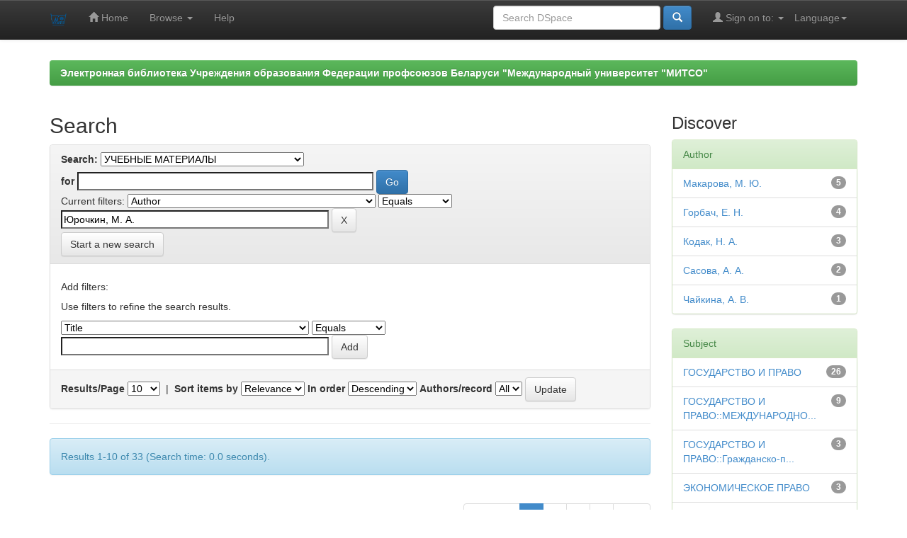

--- FILE ---
content_type: text/html;charset=UTF-8
request_url: http://elib.mitso.by/handle/123456789/12/simple-search?filterquery=%D0%AE%D1%80%D0%BE%D1%87%D0%BA%D0%B8%D0%BD%2C+%D0%9C.+%D0%90.&filtername=author&filtertype=equals
body_size: 41548
content:


















<!DOCTYPE html>
<html>
    <head>
        <title>Электронная библиотека Учреждения образования Федерации профсоюзов Беларуси "Международный университет "МИТСО": Search</title>
        <meta http-equiv="Content-Type" content="text/html; charset=UTF-8" />
        <meta name="Generator" content="DSpace 6.3" />
        <meta name="viewport" content="width=device-width, initial-scale=1.0">
        <link rel="shortcut icon" href="/favicon.ico" type="image/x-icon"/>
        <link rel="stylesheet" href="/static/css/jquery-ui-1.10.3.custom/redmond/jquery-ui-1.10.3.custom.css" type="text/css" />
        <link rel="stylesheet" href="/static/css/bootstrap/bootstrap.min.css" type="text/css" />
        <link rel="stylesheet" href="/static/css/bootstrap/bootstrap-theme.min.css" type="text/css" />
        <link rel="stylesheet" href="/static/css/bootstrap/dspace-theme.css" type="text/css" />

        <link rel="search" type="application/opensearchdescription+xml" href="/open-search/description.xml" title="DSpace"/>

        
        <script type='text/javascript' src="/static/js/jquery/jquery-1.10.2.min.js"></script>
        <script type='text/javascript' src='/static/js/jquery/jquery-ui-1.10.3.custom.min.js'></script>
        <script type='text/javascript' src='/static/js/bootstrap/bootstrap.min.js'></script>
        <script type='text/javascript' src='/static/js/holder.js'></script>
        <script type="text/javascript" src="/utils.js"></script>
        <script type="text/javascript" src="/static/js/choice-support.js"> </script>
        


    
    


    
        <script type="text/javascript">
	var jQ = jQuery.noConflict();
	jQ(document).ready(function() {
		jQ( "#spellCheckQuery").click(function(){
			jQ("#query").val(jQ(this).attr('data-spell'));
			jQ("#main-query-submit").click();
		});
		jQ( "#filterquery" )
			.autocomplete({
				source: function( request, response ) {
					jQ.ajax({
						url: "/json/discovery/autocomplete?query=&filter_field_1=author&filter_type_1=equals&filter_value_1=%D0%AE%D1%80%D0%BE%D1%87%D0%BA%D0%B8%D0%BD%2C+%D0%9C.+%D0%90.",
						dataType: "json",
						cache: false,
						data: {
							auto_idx: jQ("#filtername").val(),
							auto_query: request.term,
							auto_sort: 'count',
							auto_type: jQ("#filtertype").val(),
							location: '123456789/12'	
						},
						success: function( data ) {
							response( jQ.map( data.autocomplete, function( item ) {
								var tmp_val = item.authorityKey;
								if (tmp_val == null || tmp_val == '')
								{
									tmp_val = item.displayedValue;
								}
								return {
									label: item.displayedValue + " (" + item.count + ")",
									value: tmp_val
								};
							}))			
						}
					})
				}
			});
	});
	function validateFilters() {
		return document.getElementById("filterquery").value.length > 0;
	}
</script>
    
    

<!-- HTML5 shim and Respond.js IE8 support of HTML5 elements and media queries -->
<!--[if lt IE 9]>
  <script src="/static/js/html5shiv.js"></script>
  <script src="/static/js/respond.min.js"></script>
<![endif]-->
    </head>

    
    
    <body class="undernavigation">
<a class="sr-only" href="#content">Skip navigation</a>
<header class="navbar navbar-inverse navbar-fixed-top">    
    
            <div class="container">
                

























       <div class="navbar-header">
         <button type="button" class="navbar-toggle" data-toggle="collapse" data-target=".navbar-collapse">
           <span class="icon-bar"></span>
           <span class="icon-bar"></span>
           <span class="icon-bar"></span>
         </button>
         <a class="navbar-brand" href="/"><img height="25" src="/image/dspace-logo-only.png" alt="DSpace logo" /></a>
       </div>
       <nav class="collapse navbar-collapse bs-navbar-collapse" role="navigation">
         <ul class="nav navbar-nav">
           <li class=""><a href="/"><span class="glyphicon glyphicon-home"></span> Home</a></li>
                
           <li class="dropdown">
             <a href="#" class="dropdown-toggle" data-toggle="dropdown">Browse <b class="caret"></b></a>
             <ul class="dropdown-menu">
               <li><a href="/community-list">Communities<br/>&amp;&nbsp;Collections</a></li>
				<li class="divider"></li>
        <li class="dropdown-header">Browse Items by:</li>
				
				
				
				      			<li><a href="/browse?type=dateissued">Issue Date</a></li>
					
				      			<li><a href="/browse?type=author">Author</a></li>
					
				      			<li><a href="/browse?type=title">Title</a></li>
					
				      			<li><a href="/browse?type=subject">Subject</a></li>
					
				    
				

            </ul>
          </li>
          <li class=""><script type="text/javascript">
<!-- Javascript starts here
document.write('<a href="#" onClick="var popupwin = window.open(\'/help/index.html\',\'dspacepopup\',\'height=600,width=550,resizable,scrollbars\');popupwin.focus();return false;">Help<\/a>');
// -->
</script><noscript><a href="/help/index.html" target="dspacepopup">Help</a></noscript></li>
       </ul>

 
    <div class="nav navbar-nav navbar-right">
	 <ul class="nav navbar-nav navbar-right">
      <li class="dropdown">
       <a href="#" class="dropdown-toggle" data-toggle="dropdown">Language<b class="caret"></b></a>
        <ul class="dropdown-menu">
 
      <li>
        <a onclick="javascript:document.repost.locale.value='ru';
                  document.repost.submit();" href="http://elib.mitso.by/handle/123456789/12/simple-search?locale=ru">
         русский
       </a>
      </li>
 
      <li>
        <a onclick="javascript:document.repost.locale.value='en';
                  document.repost.submit();" href="http://elib.mitso.by/handle/123456789/12/simple-search?locale=en">
         English
       </a>
      </li>
 
     </ul>
    </li>
    </ul>
  </div>
 
 
       <div class="nav navbar-nav navbar-right">
		<ul class="nav navbar-nav navbar-right">
         <li class="dropdown">
         
             <a href="#" class="dropdown-toggle" data-toggle="dropdown"><span class="glyphicon glyphicon-user"></span> Sign on to: <b class="caret"></b></a>
	             
             <ul class="dropdown-menu">
               <li><a href="/mydspace">My DSpace</a></li>
               <li><a href="/subscribe">Receive email<br/>updates</a></li>
               <li><a href="/profile">Edit Profile</a></li>

		
             </ul>
           </li>
          </ul>
          
	
	<form method="get" action="/simple-search" class="navbar-form navbar-right">
	    <div class="form-group">
          <input type="text" class="form-control" placeholder="Search&nbsp;DSpace" name="query" id="tequery" size="25"/>
        </div>
        <button type="submit" class="btn btn-primary"><span class="glyphicon glyphicon-search"></span></button>

	</form></div>
    </nav>

            </div>

</header>

<main id="content" role="main">
<div class="container banner">
    <div class="row">
        <div class="col-md-9 brand">
            <h1>DSpace <small>JSPUI</small></h1>
            <h4>DSpace preserves and enables easy and open access to all types of digital content including text, images, moving images, mpegs and data sets</h4> <a href="http://www.dspace.org" class="btn btn-primary">Learn More</a> 
        </div>
        <div class="col-md-3"><img class="pull-right" src="/image/logo.gif" alt="DSpace logo" />
        </div>
    </div>
</div>
<br/>
                

<div class="container">
    



  

<ol class="breadcrumb btn-success">

  <li><a href="/">Электронная библиотека Учреждения образования Федерации профсоюзов Беларуси "Международный университет "МИТСО"</a></li>

</ol>

</div>                



        
<div class="container">

    <div class="row">
    <div class="col-md-9">
	







































    

<h2>Search</h2>

<div class="discovery-search-form panel panel-default">
    
	<div class="discovery-query panel-heading">
    <form action="simple-search" method="get">
        <label for="tlocation">
         	Search:
        </label>
        <select name="location" id="tlocation">

            <option value="/">All of DSpace</option>

            <option value="123456789/12" selected="selected">
                УЧЕБНЫЕ МАТЕРИАЛЫ
            </option>

            <option value="123456789/24" >
                Учебные программы
            </option>

            <option value="123456789/25" >
                ЭУМК
            </option>

            <option value="edoc/3375" >
                Методические рекомендации
            </option>

            <option value="edoc/3292" >
                Программы государственных экзаменов
            </option>

            <option value="edoc/4894" >
                Учебно-методический центр ИПКиП
            </option>

            <option value="123456789/45" >
                Учебные пособия
            </option>

        </select><br/>
        <label for="query">for</label>
        <input type="text" size="50" id="query" name="query" value=""/>
        <input type="submit" id="main-query-submit" class="btn btn-primary" value="Go" />
                  
        <input type="hidden" value="10" name="rpp" />
        <input type="hidden" value="score" name="sort_by" />
        <input type="hidden" value="desc" name="order" />
                                
		<div class="discovery-search-appliedFilters">
		<span>Current filters:</span>
		
			    <select id="filter_field_1" name="filter_field_1">
				<option value="title">Title</option><option value="author" selected="selected">Author</option><option value="subject">Subject</option><option value="dateIssued">Date Issued</option><option value="has_content_in_original_bundle">Has File(s)</option><option value="original_bundle_filenames">???jsp.search.filter.original_bundle_filenames???</option><option value="original_bundle_descriptions">???jsp.search.filter.original_bundle_descriptions???</option>
				</select>
				<select id="filter_type_1" name="filter_type_1">
				<option value="equals" selected="selected">Equals</option><option value="contains">Contains</option><option value="authority">ID</option><option value="notequals">Not Equals</option><option value="notcontains">Not Contains</option><option value="notauthority">Not ID</option>
				</select>
				<input type="text" id="filter_value_1" name="filter_value_1" value="Юрочкин,&#x20;М.&#x20;А." size="45"/>
				<input class="btn btn-default" type="submit" id="submit_filter_remove_1" name="submit_filter_remove_1" value="X" />
				<br/>
				
		</div>

<a class="btn btn-default" href="/simple-search">Start a new search</a>	
		</form>
		</div>

		<div class="discovery-search-filters panel-body">
		<h5>Add filters:</h5>
		<p class="discovery-search-filters-hint">Use filters to refine the search results.</p>
		<form action="simple-search" method="get">
		<input type="hidden" value="123456789&#x2F;12" name="location" />
		<input type="hidden" value="" name="query" />
		
				    <input type="hidden" id="filter_field_1" name="filter_field_1" value="author" />
					<input type="hidden" id="filter_type_1" name="filter_type_1" value="equals" />
					<input type="hidden" id="filter_value_1" name="filter_value_1" value="Юрочкин,&#x20;М.&#x20;А." />
					
		<select id="filtername" name="filtername">
		<option value="title">Title</option><option value="author">Author</option><option value="subject">Subject</option><option value="dateIssued">Date Issued</option><option value="has_content_in_original_bundle">Has File(s)</option><option value="original_bundle_filenames">???jsp.search.filter.original_bundle_filenames???</option><option value="original_bundle_descriptions">???jsp.search.filter.original_bundle_descriptions???</option>
		</select>
		<select id="filtertype" name="filtertype">
		<option value="equals">Equals</option><option value="contains">Contains</option><option value="authority">ID</option><option value="notequals">Not Equals</option><option value="notcontains">Not Contains</option><option value="notauthority">Not ID</option>
		</select>
		<input type="text" id="filterquery" name="filterquery" size="45" required="required" />
		<input type="hidden" value="10" name="rpp" />
		<input type="hidden" value="score" name="sort_by" />
		<input type="hidden" value="desc" name="order" />
		<input class="btn btn-default" type="submit" value="Add" onclick="return validateFilters()" />
		</form>
		</div>        

        
   <div class="discovery-pagination-controls panel-footer">
   <form action="simple-search" method="get">
   <input type="hidden" value="123456789&#x2F;12" name="location" />
   <input type="hidden" value="" name="query" />
	
				    <input type="hidden" id="filter_field_1" name="filter_field_1" value="author" />
					<input type="hidden" id="filter_type_1" name="filter_type_1" value="equals" />
					<input type="hidden" id="filter_value_1" name="filter_value_1" value="Юрочкин,&#x20;М.&#x20;А." />
						
           <label for="rpp">Results/Page</label>
           <select name="rpp" id="rpp">

                   <option value="5" >5</option>

                   <option value="10" selected="selected">10</option>

                   <option value="15" >15</option>

                   <option value="20" >20</option>

                   <option value="25" >25</option>

                   <option value="30" >30</option>

                   <option value="35" >35</option>

                   <option value="40" >40</option>

                   <option value="45" >45</option>

                   <option value="50" >50</option>

                   <option value="55" >55</option>

                   <option value="60" >60</option>

                   <option value="65" >65</option>

                   <option value="70" >70</option>

                   <option value="75" >75</option>

                   <option value="80" >80</option>

                   <option value="85" >85</option>

                   <option value="90" >90</option>

                   <option value="95" >95</option>

                   <option value="100" >100</option>

           </select>
           &nbsp;|&nbsp;

               <label for="sort_by">Sort items by</label>
               <select name="sort_by" id="sort_by">
                   <option value="score">Relevance</option>
 <option value="dc.title_sort" >Title</option> <option value="dc.date.issued_dt" >Issue Date</option>
               </select>

           <label for="order">In order</label>
           <select name="order" id="order">
               <option value="ASC" >Ascending</option>
               <option value="DESC" selected="selected">Descending</option>
           </select>
           <label for="etal">Authors/record</label>
           <select name="etal" id="etal">

               <option value="0" selected="selected">All</option>
<option value="1" >1</option>
                       <option value="5" >5</option>

                       <option value="10" >10</option>

                       <option value="15" >15</option>

                       <option value="20" >20</option>

                       <option value="25" >25</option>

                       <option value="30" >30</option>

                       <option value="35" >35</option>

                       <option value="40" >40</option>

                       <option value="45" >45</option>

                       <option value="50" >50</option>

           </select>
           <input class="btn btn-default" type="submit" name="submit_search" value="Update" />


</form>
   </div>
</div>   

<hr/>
<div class="discovery-result-pagination row container">

    
	<div class="alert alert-info">Results 1-10 of 33 (Search time: 0.0 seconds).</div>
    <ul class="pagination pull-right">
	<li class="disabled"><span>previous</span></li>
	
	<li class="active"><span>1</span></li>

	
	
	<li><a href="/handle/123456789/12/simple-search?query=&amp;filter_field_1=author&amp;filter_type_1=equals&amp;filter_value_1=%D0%AE%D1%80%D0%BE%D1%87%D0%BA%D0%B8%D0%BD%2C+%D0%9C.+%D0%90.&amp;sort_by=score&amp;order=desc&amp;rpp=10&amp;etal=0&amp;start=10">2</a></li>

	
	
	<li><a href="/handle/123456789/12/simple-search?query=&amp;filter_field_1=author&amp;filter_type_1=equals&amp;filter_value_1=%D0%AE%D1%80%D0%BE%D1%87%D0%BA%D0%B8%D0%BD%2C+%D0%9C.+%D0%90.&amp;sort_by=score&amp;order=desc&amp;rpp=10&amp;etal=0&amp;start=20">3</a></li>

	
	
	<li><a href="/handle/123456789/12/simple-search?query=&amp;filter_field_1=author&amp;filter_type_1=equals&amp;filter_value_1=%D0%AE%D1%80%D0%BE%D1%87%D0%BA%D0%B8%D0%BD%2C+%D0%9C.+%D0%90.&amp;sort_by=score&amp;order=desc&amp;rpp=10&amp;etal=0&amp;start=30">4</a></li>

	<li><a href="/handle/123456789/12/simple-search?query=&amp;filter_field_1=author&amp;filter_type_1=equals&amp;filter_value_1=%D0%AE%D1%80%D0%BE%D1%87%D0%BA%D0%B8%D0%BD%2C+%D0%9C.+%D0%90.&amp;sort_by=score&amp;order=desc&amp;rpp=10&amp;etal=0&amp;start=10">next</a></li>
	</ul>
<!-- give a content to the div -->
</div>
<div class="discovery-result-results">





    <div class="panel panel-info">
    <div class="panel-heading">Item hits:</div>
    <table align="center" class="table" summary="This table browses all dspace content">
<colgroup><col width="130" /><col width="60%" /><col width="40%" /></colgroup>
<tr>
<th id="t1" class="oddRowEvenCol">Issue Date</th><th id="t2" class="oddRowOddCol">Title</th><th id="t3" class="oddRowEvenCol">Author(s)</th></tr><tr><td headers="t1" ><em>2021-06-29</em></td><td headers="t2" ><a href="/handle/edoc/3118">Ответственность&#x20;в&#x20;международном&#x20;праве&#x20;:&#x20;учебная&#x20;программа&#x20;учреждения&#x20;высшего&#x20;образования&#x20;по&#x20;учебной&#x20;дисциплине&#x20;для&#x20;специальности&#x20;1-24&#x20;80&#x20;01&#x20;&quot;Юриспруденция&quot;,&#x20;специализация&#x20;:&#x20;&quot;Правовое&#x20;регулирование&#x20;международной&#x20;деятельности&quot;.&#x20;№&#x20;УД&#x20;147-21.</a></td><td headers="t3" ><em><a href="/browse?type=author&amp;value=%D0%AE%D1%80%D0%BE%D1%87%D0%BA%D0%B8%D0%BD%2C+%D0%9C.+%D0%90.">Юрочкин,&#x20;М.&#x20;А.</a></em></td></tr>
<tr><td headers="t1" ><em>2021-06-29</em></td><td headers="t2" ><a href="/handle/edoc/3109">Международно-правовое&#x20;регулирование&#x20;информационной&#x20;безопасности&#x20;:&#x20;учебная&#x20;программа&#x20;учреждения&#x20;высшего&#x20;образования&#x20;по&#x20;учебной&#x20;дисциплине&#x20;для&#x20;специальности&#x20;1-24&#x20;80&#x20;01&#x20;&quot;Юриспруденция&quot;,&#x20;специализация&#x20;:&#x20;&quot;Правовое&#x20;регулирование&#x20;международной&#x20;деятельности&quot;.&#x20;№&#x20;УД&#x20;164-21.</a></td><td headers="t3" ><em><a href="/browse?type=author&amp;value=%D0%AE%D1%80%D0%BE%D1%87%D0%BA%D0%B8%D0%BD%2C+%D0%9C.+%D0%90.">Юрочкин,&#x20;М.&#x20;А.</a>; <a href="/browse?type=author&amp;value=%D0%93%D0%BE%D1%80%D0%B1%D0%B0%D1%87%2C+%D0%95.+%D0%9D.">Горбач,&#x20;Е.&#x20;Н.</a></em></td></tr>
<tr><td headers="t1" ><em>2021-06-29</em></td><td headers="t2" ><a href="/handle/edoc/3542">Актуальные&#x20;проблемы&#x20;международного&#x20;гражданского&#x20;процесса&#x20;:&#x20;учебная&#x20;программа&#x20;учреждения&#x20;высшего&#x20;образования&#x20;по&#x20;учебной&#x20;дисциплине&#x20;для&#x20;специальности&#x20;1-24&#x20;80&#x20;01&#x20;&quot;Юриспруденция&quot;.&#x20;Специализация&#x20;:&#x20;&quot;Правовое&#x20;регулирование&#x20;международной&#x20;деятельности&quot;.&#x20;№&#x20;УД&#x20;179-21.</a></td><td headers="t3" ><em><a href="/browse?type=author&amp;value=%D0%AE%D1%80%D0%BE%D1%87%D0%BA%D0%B8%D0%BD%2C+%D0%9C.+%D0%90.">Юрочкин,&#x20;М.&#x20;А.</a>; <a href="/browse?type=author&amp;value=%D0%9C%D0%B0%D0%BA%D0%B0%D1%80%D0%BE%D0%B2%D0%B0%2C+%D0%9C.+%D0%AE.">Макарова,&#x20;М.&#x20;Ю.</a></em></td></tr>
<tr><td headers="t1" ><em>2021-06-29</em></td><td headers="t2" ><a href="/handle/edoc/3547">Международное&#x20;уголовное&#x20;правосудие&#x20;:&#x20;учебная&#x20;программа&#x20;учреждения&#x20;высшего&#x20;образования&#x20;по&#x20;учебной&#x20;дисциплине&#x20;для&#x20;специальности&#x20;1-24&#x20;80&#x20;01&#x20;&quot;Юриспруденция&quot;.&#x20;Специализация&#x20;:&#x20;&quot;Правовое&#x20;регулирование&#x20;международной&#x20;деятельности&quot;.&#x20;№&#x20;УД&#x20;283-21.</a></td><td headers="t3" ><em><a href="/browse?type=author&amp;value=%D0%AE%D1%80%D0%BE%D1%87%D0%BA%D0%B8%D0%BD%2C+%D0%9C.+%D0%90.">Юрочкин,&#x20;М.&#x20;А.</a></em></td></tr>
<tr><td headers="t1" ><em>2022-07-12</em></td><td headers="t2" ><a href="/handle/edoc/3717">Актуальные&#x20;проблемы&#x20;международного&#x20;гражданского&#x20;процесса&#x20;:&#x20;учебная&#x20;программа&#x20;учреждения&#x20;высшего&#x20;образования&#x20;по&#x20;учебной&#x20;дисциплине&#x20;для&#x20;специальности&#x20;1-24&#x20;80&#x20;01&#x20;&quot;Юриспруденция&quot;.&#x20;Специализация&#x20;:&#x20;&quot;Правовое&#x20;регулирование&#x20;международной&#x20;деятельности&quot;.&#x20;№&#x20;УД&#x20;249-22.</a></td><td headers="t3" ><em><a href="/browse?type=author&amp;value=%D0%AE%D1%80%D0%BE%D1%87%D0%BA%D0%B8%D0%BD%2C+%D0%9C.+%D0%90.">Юрочкин,&#x20;М.&#x20;А.</a>; <a href="/browse?type=author&amp;value=%D0%9C%D0%B0%D0%BA%D0%B0%D1%80%D0%BE%D0%B2%D0%B0%2C+%D0%9C.+%D0%AE.">Макарова,&#x20;М.&#x20;Ю.</a></em></td></tr>
<tr><td headers="t1" ><em>2022-12-22</em></td><td headers="t2" ><a href="/handle/edoc/3724">Международно-правовое&#x20;регулирование&#x20;информационной&#x20;безопасности&#x20;:&#x20;учебная&#x20;программа&#x20;учреждения&#x20;высшего&#x20;образования&#x20;по&#x20;учебной&#x20;дисциплине&#x20;для&#x20;специальности&#x20;1-24&#x20;80&#x20;01&#x20;&quot;Юриспруденция&quot;,&#x20;специализация&#x20;&quot;Правовое&#x20;регулирование&#x20;международной&#x20;деятельности&quot;.&#x20;№&#x20;УД&#x20;268-22.</a></td><td headers="t3" ><em><a href="/browse?type=author&amp;value=%D0%AE%D1%80%D0%BE%D1%87%D0%BA%D0%B8%D0%BD%2C+%D0%9C.+%D0%90.">Юрочкин,&#x20;М.&#x20;А.</a>; <a href="/browse?type=author&amp;value=%D0%93%D0%BE%D1%80%D0%B1%D0%B0%D1%87%2C+%D0%95.+%D0%9D.">Горбач,&#x20;Е.&#x20;Н.</a></em></td></tr>
<tr><td headers="t1" ><em>2022-07-12</em></td><td headers="t2" ><a href="/handle/edoc/3727">Правовое&#x20;регулирование&#x20;международного&#x20;туризма&#x20;:&#x20;учебная&#x20;программа&#x20;учреждения&#x20;высшего&#x20;образования&#x20;по&#x20;учебной&#x20;дисциплине&#x20;для&#x20;специальности&#x20;1-24&#x20;80&#x20;01&#x20;&quot;Юриспруденция&quot;,&#x20;специализация&#x20;&quot;Правовое&#x20;регулирование&#x20;международной&#x20;деятельности&quot;.&#x20;№&#x20;УД&#x20;248-22.</a></td><td headers="t3" ><em><a href="/browse?type=author&amp;value=%D0%AE%D1%80%D0%BE%D1%87%D0%BA%D0%B8%D0%BD%2C+%D0%9C.+%D0%90.">Юрочкин,&#x20;М.&#x20;А.</a>; <a href="/browse?type=author&amp;value=%D0%9C%D0%B0%D0%BA%D0%B0%D1%80%D0%BE%D0%B2%D0%B0%2C+%D0%9C.+%D0%AE.">Макарова,&#x20;М.&#x20;Ю.</a></em></td></tr>
<tr><td headers="t1" ><em>2022-12-22</em></td><td headers="t2" ><a href="/handle/edoc/3725">Ответственность&#x20;в&#x20;международном&#x20;праве&#x20;:&#x20;учебная&#x20;программа&#x20;учреждения&#x20;высшего&#x20;образования&#x20;по&#x20;учебной&#x20;дисциплине&#x20;для&#x20;специальности&#x20;1-24&#x20;80&#x20;01&#x20;&quot;Юриспруденция&quot;,&#x20;специализация&#x20;&quot;Правовое&#x20;регулирование&#x20;международной&#x20;деятельности&quot;.&#x20;№&#x20;УД&#x20;276-22.</a></td><td headers="t3" ><em><a href="/browse?type=author&amp;value=%D0%AE%D1%80%D0%BE%D1%87%D0%BA%D0%B8%D0%BD%2C+%D0%9C.+%D0%90.">Юрочкин,&#x20;М.&#x20;А.</a></em></td></tr>
<tr><td headers="t1" ><em>2022-07-12</em></td><td headers="t2" ><a href="/handle/edoc/3728">Современные&#x20;проблемы&#x20;и&#x20;методология&#x20;юридической&#x20;науки&#x20;:&#x20;учебная&#x20;программа&#x20;учреждения&#x20;высшего&#x20;образования&#x20;по&#x20;учебной&#x20;дисциплине&#x20;для&#x20;специальности&#x20;1-24&#x20;80&#x20;01&#x20;&quot;Юриспруденция&quot;,&#x20;Профилизация&#x20;&quot;Следственно-прокурорская&#x20;деятельность&quot;,&#x20;&quot;Правовое&#x20;регулирование&#x20;международной&#x20;деятельности&quot;,&#x20;&quot;Правовое&#x20;регулирование&#x20;хозяйственной&#x20;деятельности&quot;.&#x20;№&#x20;УД&#x20;258-22.</a></td><td headers="t3" ><em><a href="/browse?type=author&amp;value=%D0%AE%D1%80%D0%BE%D1%87%D0%BA%D0%B8%D0%BD%2C+%D0%9C.+%D0%90.">Юрочкин,&#x20;М.&#x20;А.</a></em></td></tr>
<tr><td headers="t1" ><em>2022-01-06</em></td><td headers="t2" ><a href="/handle/edoc/4344">Общая&#x20;теория&#x20;права&#x20;:&#x20;учебная&#x20;программа&#x20;для&#x20;специальности&#x20;переподготовки&#x20;1-24&#x20;01&#x20;71&#x20;&quot;Правоведение&quot;,&#x20;квалификация:&#x20;юрист.&#x20;УД&#x20;№&#x20;045-22.</a></td><td headers="t3" ><em><a href="/browse?type=author&amp;value=%D0%AE%D1%80%D0%BE%D1%87%D0%BA%D0%B8%D0%BD%2C+%D0%9C.+%D0%90.">Юрочкин,&#x20;М.&#x20;А.</a></em></td></tr>
</table>

    </div>

</div>
















            

	</div>
	<div class="col-md-3">
                    


<h3 class="facets">Discover</h3>
<div id="facets" class="facetsBox">

<div id="facet_author" class="panel panel-success">
	    <div class="panel-heading">Author</div>
	    <ul class="list-group"><li class="list-group-item"><span class="badge">5</span> <a href="/handle/123456789/12/simple-search?query=&amp;sort_by=score&amp;order=desc&amp;rpp=10&amp;filter_field_1=author&amp;filter_type_1=equals&amp;filter_value_1=%D0%AE%D1%80%D0%BE%D1%87%D0%BA%D0%B8%D0%BD%2C+%D0%9C.+%D0%90.&amp;etal=0&amp;filtername=author&amp;filterquery=%D0%9C%D0%B0%D0%BA%D0%B0%D1%80%D0%BE%D0%B2%D0%B0%2C+%D0%9C.+%D0%AE.&amp;filtertype=equals"
                title="Filter by Макарова, М. Ю.">
                Макарова, М. Ю.</a></li><li class="list-group-item"><span class="badge">4</span> <a href="/handle/123456789/12/simple-search?query=&amp;sort_by=score&amp;order=desc&amp;rpp=10&amp;filter_field_1=author&amp;filter_type_1=equals&amp;filter_value_1=%D0%AE%D1%80%D0%BE%D1%87%D0%BA%D0%B8%D0%BD%2C+%D0%9C.+%D0%90.&amp;etal=0&amp;filtername=author&amp;filterquery=%D0%93%D0%BE%D1%80%D0%B1%D0%B0%D1%87%2C+%D0%95.+%D0%9D.&amp;filtertype=equals"
                title="Filter by Горбач, Е. Н.">
                Горбач, Е. Н.</a></li><li class="list-group-item"><span class="badge">3</span> <a href="/handle/123456789/12/simple-search?query=&amp;sort_by=score&amp;order=desc&amp;rpp=10&amp;filter_field_1=author&amp;filter_type_1=equals&amp;filter_value_1=%D0%AE%D1%80%D0%BE%D1%87%D0%BA%D0%B8%D0%BD%2C+%D0%9C.+%D0%90.&amp;etal=0&amp;filtername=author&amp;filterquery=%D0%9A%D0%BE%D0%B4%D0%B0%D0%BA%2C+%D0%9D.+%D0%90.&amp;filtertype=equals"
                title="Filter by Кодак, Н. А.">
                Кодак, Н. А.</a></li><li class="list-group-item"><span class="badge">2</span> <a href="/handle/123456789/12/simple-search?query=&amp;sort_by=score&amp;order=desc&amp;rpp=10&amp;filter_field_1=author&amp;filter_type_1=equals&amp;filter_value_1=%D0%AE%D1%80%D0%BE%D1%87%D0%BA%D0%B8%D0%BD%2C+%D0%9C.+%D0%90.&amp;etal=0&amp;filtername=author&amp;filterquery=%D0%A1%D0%B0%D1%81%D0%BE%D0%B2%D0%B0%2C+%D0%90.+%D0%90.&amp;filtertype=equals"
                title="Filter by Сасова, А. А.">
                Сасова, А. А.</a></li><li class="list-group-item"><span class="badge">1</span> <a href="/handle/123456789/12/simple-search?query=&amp;sort_by=score&amp;order=desc&amp;rpp=10&amp;filter_field_1=author&amp;filter_type_1=equals&amp;filter_value_1=%D0%AE%D1%80%D0%BE%D1%87%D0%BA%D0%B8%D0%BD%2C+%D0%9C.+%D0%90.&amp;etal=0&amp;filtername=author&amp;filterquery=%D0%A7%D0%B0%D0%B9%D0%BA%D0%B8%D0%BD%D0%B0%2C+%D0%90.+%D0%92.&amp;filtertype=equals"
                title="Filter by Чайкина, А. В.">
                Чайкина, А. В.</a></li></ul></div><div id="facet_subject" class="panel panel-success">
	    <div class="panel-heading">Subject</div>
	    <ul class="list-group"><li class="list-group-item"><span class="badge">26</span> <a href="/handle/123456789/12/simple-search?query=&amp;sort_by=score&amp;order=desc&amp;rpp=10&amp;filter_field_1=author&amp;filter_type_1=equals&amp;filter_value_1=%D0%AE%D1%80%D0%BE%D1%87%D0%BA%D0%B8%D0%BD%2C+%D0%9C.+%D0%90.&amp;etal=0&amp;filtername=subject&amp;filterquery=%D0%93%D0%9E%D0%A1%D0%A3%D0%94%D0%90%D0%A0%D0%A1%D0%A2%D0%92%D0%9E+%D0%98+%D0%9F%D0%A0%D0%90%D0%92%D0%9E&amp;filtertype=equals"
                title="Filter by ГОСУДАРСТВО И ПРАВО">
                ГОСУДАРСТВО И ПРАВО</a></li><li class="list-group-item"><span class="badge">9</span> <a href="/handle/123456789/12/simple-search?query=&amp;sort_by=score&amp;order=desc&amp;rpp=10&amp;filter_field_1=author&amp;filter_type_1=equals&amp;filter_value_1=%D0%AE%D1%80%D0%BE%D1%87%D0%BA%D0%B8%D0%BD%2C+%D0%9C.+%D0%90.&amp;etal=0&amp;filtername=subject&amp;filterquery=%D0%93%D0%9E%D0%A1%D0%A3%D0%94%D0%90%D0%A0%D0%A1%D0%A2%D0%92%D0%9E+%D0%98+%D0%9F%D0%A0%D0%90%D0%92%D0%9E%3A%3A%D0%9C%D0%95%D0%96%D0%94%D0%A3%D0%9D%D0%90%D0%A0%D0%9E%D0%94%D0%9D%D0%9E%D0%95+%D0%9F%D0%A0%D0%90%D0%92%D0%9E&amp;filtertype=equals"
                title="Filter by ГОСУДАРСТВО И ПРАВО::МЕЖДУНАРОДНОЕ ПРАВО">
                ГОСУДАРСТВО И ПРАВО::МЕЖДУНАРОДНО...</a></li><li class="list-group-item"><span class="badge">3</span> <a href="/handle/123456789/12/simple-search?query=&amp;sort_by=score&amp;order=desc&amp;rpp=10&amp;filter_field_1=author&amp;filter_type_1=equals&amp;filter_value_1=%D0%AE%D1%80%D0%BE%D1%87%D0%BA%D0%B8%D0%BD%2C+%D0%9C.+%D0%90.&amp;etal=0&amp;filtername=subject&amp;filterquery=%D0%93%D0%9E%D0%A1%D0%A3%D0%94%D0%90%D0%A0%D0%A1%D0%A2%D0%92%D0%9E+%D0%98+%D0%9F%D0%A0%D0%90%D0%92%D0%9E%3A%3A%D0%93%D1%80%D0%B0%D0%B6%D0%B4%D0%B0%D0%BD%D1%81%D0%BA%D0%BE-%D0%BF%D1%80%D0%BE%D1%86%D0%B5%D1%81%D1%81%D1%83%D0%B0%D0%BB%D1%8C%D0%BD%D0%BE%D0%B5+%D0%BF%D1%80%D0%B0%D0%B2%D0%BE&amp;filtertype=equals"
                title="Filter by ГОСУДАРСТВО И ПРАВО::Гражданско-процессуальное право">
                ГОСУДАРСТВО И ПРАВО::Гражданско-п...</a></li><li class="list-group-item"><span class="badge">3</span> <a href="/handle/123456789/12/simple-search?query=&amp;sort_by=score&amp;order=desc&amp;rpp=10&amp;filter_field_1=author&amp;filter_type_1=equals&amp;filter_value_1=%D0%AE%D1%80%D0%BE%D1%87%D0%BA%D0%B8%D0%BD%2C+%D0%9C.+%D0%90.&amp;etal=0&amp;filtername=subject&amp;filterquery=%D0%AD%D0%9A%D0%9E%D0%9D%D0%9E%D0%9C%D0%98%D0%A7%D0%95%D0%A1%D0%9A%D0%9E%D0%95+%D0%9F%D0%A0%D0%90%D0%92%D0%9E&amp;filtertype=equals"
                title="Filter by ЭКОНОМИЧЕСКОЕ ПРАВО">
                ЭКОНОМИЧЕСКОЕ ПРАВО</a></li><li class="list-group-item"><span class="badge">2</span> <a href="/handle/123456789/12/simple-search?query=&amp;sort_by=score&amp;order=desc&amp;rpp=10&amp;filter_field_1=author&amp;filter_type_1=equals&amp;filter_value_1=%D0%AE%D1%80%D0%BE%D1%87%D0%BA%D0%B8%D0%BD%2C+%D0%9C.+%D0%90.&amp;etal=0&amp;filtername=subject&amp;filterquery=%D0%93%D0%9E%D0%A1%D0%A3%D0%94%D0%90%D0%A0%D0%A1%D0%A2%D0%92%D0%9E+%D0%98+%D0%9F%D0%A0%D0%90%D0%92%D0%9E%3A%3A%D0%A2%D0%B5%D0%BE%D1%80%D0%B8%D1%8F+%D0%B3%D0%BE%D1%81%D1%83%D0%B4%D0%B0%D1%80%D1%81%D1%82%D0%B2%D0%B0+%D0%B8+%D0%BF%D1%80%D0%B0%D0%B2%D0%B0&amp;filtertype=equals"
                title="Filter by ГОСУДАРСТВО И ПРАВО::Теория государства и права">
                ГОСУДАРСТВО И ПРАВО::Теория госуд...</a></li><li class="list-group-item"><span class="badge">2</span> <a href="/handle/123456789/12/simple-search?query=&amp;sort_by=score&amp;order=desc&amp;rpp=10&amp;filter_field_1=author&amp;filter_type_1=equals&amp;filter_value_1=%D0%AE%D1%80%D0%BE%D1%87%D0%BA%D0%B8%D0%BD%2C+%D0%9C.+%D0%90.&amp;etal=0&amp;filtername=subject&amp;filterquery=%D0%9C%D0%95%D0%96%D0%94%D0%A3%D0%9D%D0%90%D0%A0%D0%9E%D0%94%D0%9D%D0%9E%D0%95+%D0%9F%D0%A0%D0%90%D0%92%D0%9E&amp;filtertype=equals"
                title="Filter by МЕЖДУНАРОДНОЕ ПРАВО">
                МЕЖДУНАРОДНОЕ ПРАВО</a></li><li class="list-group-item"><span class="badge">2</span> <a href="/handle/123456789/12/simple-search?query=&amp;sort_by=score&amp;order=desc&amp;rpp=10&amp;filter_field_1=author&amp;filter_type_1=equals&amp;filter_value_1=%D0%AE%D1%80%D0%BE%D1%87%D0%BA%D0%B8%D0%BD%2C+%D0%9C.+%D0%90.&amp;etal=0&amp;filtername=subject&amp;filterquery=%D0%9F%D0%A0%D0%90%D0%92%D0%9E&amp;filtertype=equals"
                title="Filter by ПРАВО">
                ПРАВО</a></li><li class="list-group-item"><span class="badge">1</span> <a href="/handle/123456789/12/simple-search?query=&amp;sort_by=score&amp;order=desc&amp;rpp=10&amp;filter_field_1=author&amp;filter_type_1=equals&amp;filter_value_1=%D0%AE%D1%80%D0%BE%D1%87%D0%BA%D0%B8%D0%BD%2C+%D0%9C.+%D0%90.&amp;etal=0&amp;filtername=subject&amp;filterquery=%D0%93%D0%9E%D0%A1%D0%A3%D0%94%D0%90%D0%A0%D0%A1%D0%A2%D0%92%D0%9E+%D0%98+%D0%9F%D0%A0%D0%90%D0%92%D0%9E%3A%3A%D0%9C%D0%95%D0%96%D0%94%D0%A3%D0%9D%D0%90%D0%A0%D0%9E%D0%94%D0%9D%D0%9E%D0%95+%D0%9F%D0%A0%D0%90%D0%92%D0%9E%3A%3A%D0%95%D0%B2%D1%80%D0%B0%D0%B7%D0%B8%D0%B9%D1%81%D0%BA%D0%B0%D1%8F+%D0%B8%D0%BD%D1%82%D0%B5%D0%B3%D1%80%D0%B0%D1%86%D0%B8%D1%8F&amp;filtertype=equals"
                title="Filter by ГОСУДАРСТВО И ПРАВО::МЕЖДУНАРОДНОЕ ПРАВО::Евразийская интеграция">
                ГОСУДАРСТВО И ПРАВО::МЕЖДУНАРОДНО...</a></li><li class="list-group-item"><span class="badge">1</span> <a href="/handle/123456789/12/simple-search?query=&amp;sort_by=score&amp;order=desc&amp;rpp=10&amp;filter_field_1=author&amp;filter_type_1=equals&amp;filter_value_1=%D0%AE%D1%80%D0%BE%D1%87%D0%BA%D0%B8%D0%BD%2C+%D0%9C.+%D0%90.&amp;etal=0&amp;filtername=subject&amp;filterquery=%D0%93%D0%9E%D0%A1%D0%A3%D0%94%D0%90%D0%A0%D0%A1%D0%A2%D0%92%D0%9E+%D0%98+%D0%9F%D0%A0%D0%90%D0%92%D0%9E%3A%3A%D0%9C%D0%B5%D0%B6%D0%B4%D1%83%D0%BD%D0%B0%D1%80%D0%BE%D0%B4%D0%BD%D0%BE%D0%B5+%D1%87%D0%B0%D1%81%D1%82%D0%BD%D0%BE%D0%B5+%D0%BF%D1%80%D0%B0%D0%B2%D0%BE&amp;filtertype=equals"
                title="Filter by ГОСУДАРСТВО И ПРАВО::Международное частное право">
                ГОСУДАРСТВО И ПРАВО::Международно...</a></li><li class="list-group-item"><span class="badge">1</span> <a href="/handle/123456789/12/simple-search?query=&amp;sort_by=score&amp;order=desc&amp;rpp=10&amp;filter_field_1=author&amp;filter_type_1=equals&amp;filter_value_1=%D0%AE%D1%80%D0%BE%D1%87%D0%BA%D0%B8%D0%BD%2C+%D0%9C.+%D0%90.&amp;etal=0&amp;filtername=subject&amp;filterquery=%D0%93%D0%9E%D0%A1%D0%A3%D0%94%D0%90%D0%A0%D0%A1%D0%A2%D0%92%D0%9E+%D0%98+%D0%9F%D0%A0%D0%90%D0%92%D0%9E%3A%3A%D0%9C%D0%B5%D0%B6%D0%B4%D1%83%D0%BD%D0%B0%D1%80%D0%BE%D0%B4%D0%BD%D0%BE%D0%B5+%D1%8D%D0%BA%D0%BE%D0%BD%D0%BE%D0%BC%D0%B8%D1%87%D0%B5%D1%81%D0%BA%D0%BE%D0%B5+%D0%BF%D1%80%D0%B0%D0%B2%D0%BE&amp;filtertype=equals"
                title="Filter by ГОСУДАРСТВО И ПРАВО::Международное экономическое право">
                ГОСУДАРСТВО И ПРАВО::Международно...</a></li><li class="list-group-item"><span style="visibility: hidden;">.</span>
	        
            
            <a href="/handle/123456789/12/simple-search?query=&amp;sort_by=score&amp;order=desc&amp;rpp=10&amp;filter_field_1=author&amp;filter_type_1=equals&amp;filter_value_1=%D0%AE%D1%80%D0%BE%D1%87%D0%BA%D0%B8%D0%BD%2C+%D0%9C.+%D0%90.&amp;etal=0&amp;subject_page=1"><span class="pull-right">next ></span></a>
            </li></ul></div><div id="facet_dateIssued" class="panel panel-success">
	    <div class="panel-heading">Date issued</div>
	    <ul class="list-group"><li class="list-group-item"><span class="badge">10</span> <a href="/handle/123456789/12/simple-search?query=&amp;sort_by=score&amp;order=desc&amp;rpp=10&amp;filter_field_1=author&amp;filter_type_1=equals&amp;filter_value_1=%D0%AE%D1%80%D0%BE%D1%87%D0%BA%D0%B8%D0%BD%2C+%D0%9C.+%D0%90.&amp;etal=0&amp;filtername=dateIssued&amp;filterquery=2025&amp;filtertype=equals"
                title="Filter by 2025">
                2025</a></li><li class="list-group-item"><span class="badge">8</span> <a href="/handle/123456789/12/simple-search?query=&amp;sort_by=score&amp;order=desc&amp;rpp=10&amp;filter_field_1=author&amp;filter_type_1=equals&amp;filter_value_1=%D0%AE%D1%80%D0%BE%D1%87%D0%BA%D0%B8%D0%BD%2C+%D0%9C.+%D0%90.&amp;etal=0&amp;filtername=dateIssued&amp;filterquery=2023&amp;filtertype=equals"
                title="Filter by 2023">
                2023</a></li><li class="list-group-item"><span class="badge">6</span> <a href="/handle/123456789/12/simple-search?query=&amp;sort_by=score&amp;order=desc&amp;rpp=10&amp;filter_field_1=author&amp;filter_type_1=equals&amp;filter_value_1=%D0%AE%D1%80%D0%BE%D1%87%D0%BA%D0%B8%D0%BD%2C+%D0%9C.+%D0%90.&amp;etal=0&amp;filtername=dateIssued&amp;filterquery=2022&amp;filtertype=equals"
                title="Filter by 2022">
                2022</a></li><li class="list-group-item"><span class="badge">5</span> <a href="/handle/123456789/12/simple-search?query=&amp;sort_by=score&amp;order=desc&amp;rpp=10&amp;filter_field_1=author&amp;filter_type_1=equals&amp;filter_value_1=%D0%AE%D1%80%D0%BE%D1%87%D0%BA%D0%B8%D0%BD%2C+%D0%9C.+%D0%90.&amp;etal=0&amp;filtername=dateIssued&amp;filterquery=2024&amp;filtertype=equals"
                title="Filter by 2024">
                2024</a></li><li class="list-group-item"><span class="badge">4</span> <a href="/handle/123456789/12/simple-search?query=&amp;sort_by=score&amp;order=desc&amp;rpp=10&amp;filter_field_1=author&amp;filter_type_1=equals&amp;filter_value_1=%D0%AE%D1%80%D0%BE%D1%87%D0%BA%D0%B8%D0%BD%2C+%D0%9C.+%D0%90.&amp;etal=0&amp;filtername=dateIssued&amp;filterquery=2021&amp;filtertype=equals"
                title="Filter by 2021">
                2021</a></li></ul></div>

</div>


    </div>
    </div>       

</div>
</main>
            
             <footer class="navbar navbar-inverse navbar-bottom">
             <div id="designedby" class="container text-muted">
             Theme by <a href="http://www.cineca.it"><img
                                    src="/image/logo-cineca-small.png"
                                    alt="Logo CINECA" /></a>
			<div id="footer_feedback" class="pull-right">                                    
                                <p class="text-muted"><a target="_blank" href="http://www.dspace.org/">DSpace Software</a> Copyright&nbsp;&copy;&nbsp;2002-2013&nbsp; <a target="_blank" href="http://www.duraspace.org/">Duraspace</a>&nbsp;-
                                <a target="_blank" href="/feedback">Feedback</a>
                                <a href="/htmlmap"></a></p>
                                </div>
			</div>
    </footer>
    </body>
</html>
